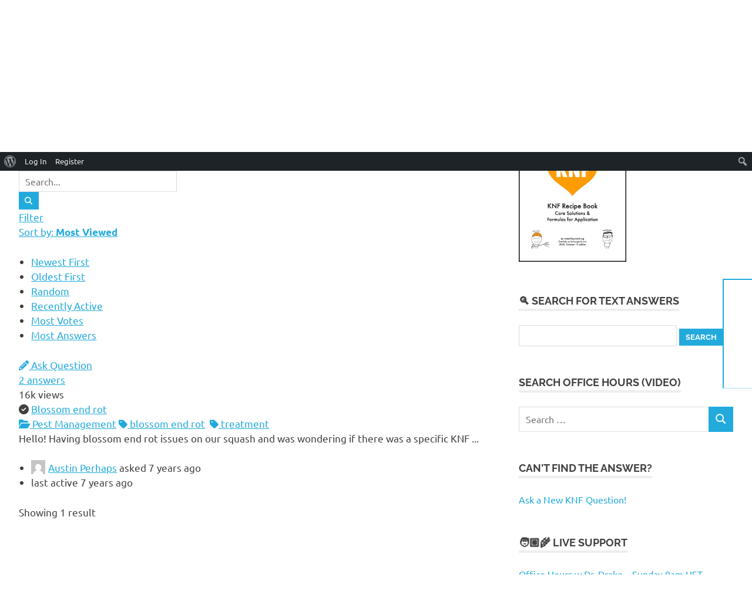

--- FILE ---
content_type: text/html; charset=UTF-8
request_url: https://knfsupport.com/questions/tags/treatment?tab=questions&sort=views
body_size: 16746
content:
<!DOCTYPE html>
<html lang="en-US">

<head>
<meta charset="UTF-8">
<meta name="viewport" content="width=device-width, initial-scale=1">
<link rel="profile" href="http://gmpg.org/xfn/11">
<link rel="pingback" href="https://knfsupport.com/xmlrpc.php">

<title>treatment &#8211; 🧡 KNF Support</title>
<meta name='robots' content='max-image-preview:large' />
	<style>img:is([sizes="auto" i], [sizes^="auto," i]) { contain-intrinsic-size: 3000px 1500px }</style>
	<link rel='dns-prefetch' href='//ajax.googleapis.com' />
<link rel='dns-prefetch' href='//cdnjs.cloudflare.com' />
<link rel="alternate" type="application/rss+xml" title="🧡 KNF Support &raquo; Feed" href="https://knfsupport.com/feed/" />
<link rel="alternate" type="application/rss+xml" title="🧡 KNF Support &raquo; Comments Feed" href="https://knfsupport.com/comments/feed/" />
<script type="text/javascript">
/* <![CDATA[ */
window._wpemojiSettings = {"baseUrl":"https:\/\/s.w.org\/images\/core\/emoji\/16.0.1\/72x72\/","ext":".png","svgUrl":"https:\/\/s.w.org\/images\/core\/emoji\/16.0.1\/svg\/","svgExt":".svg","source":{"concatemoji":"https:\/\/knfsupport.com\/wp-includes\/js\/wp-emoji-release.min.js?ver=6.8.3"}};
/*! This file is auto-generated */
!function(s,n){var o,i,e;function c(e){try{var t={supportTests:e,timestamp:(new Date).valueOf()};sessionStorage.setItem(o,JSON.stringify(t))}catch(e){}}function p(e,t,n){e.clearRect(0,0,e.canvas.width,e.canvas.height),e.fillText(t,0,0);var t=new Uint32Array(e.getImageData(0,0,e.canvas.width,e.canvas.height).data),a=(e.clearRect(0,0,e.canvas.width,e.canvas.height),e.fillText(n,0,0),new Uint32Array(e.getImageData(0,0,e.canvas.width,e.canvas.height).data));return t.every(function(e,t){return e===a[t]})}function u(e,t){e.clearRect(0,0,e.canvas.width,e.canvas.height),e.fillText(t,0,0);for(var n=e.getImageData(16,16,1,1),a=0;a<n.data.length;a++)if(0!==n.data[a])return!1;return!0}function f(e,t,n,a){switch(t){case"flag":return n(e,"\ud83c\udff3\ufe0f\u200d\u26a7\ufe0f","\ud83c\udff3\ufe0f\u200b\u26a7\ufe0f")?!1:!n(e,"\ud83c\udde8\ud83c\uddf6","\ud83c\udde8\u200b\ud83c\uddf6")&&!n(e,"\ud83c\udff4\udb40\udc67\udb40\udc62\udb40\udc65\udb40\udc6e\udb40\udc67\udb40\udc7f","\ud83c\udff4\u200b\udb40\udc67\u200b\udb40\udc62\u200b\udb40\udc65\u200b\udb40\udc6e\u200b\udb40\udc67\u200b\udb40\udc7f");case"emoji":return!a(e,"\ud83e\udedf")}return!1}function g(e,t,n,a){var r="undefined"!=typeof WorkerGlobalScope&&self instanceof WorkerGlobalScope?new OffscreenCanvas(300,150):s.createElement("canvas"),o=r.getContext("2d",{willReadFrequently:!0}),i=(o.textBaseline="top",o.font="600 32px Arial",{});return e.forEach(function(e){i[e]=t(o,e,n,a)}),i}function t(e){var t=s.createElement("script");t.src=e,t.defer=!0,s.head.appendChild(t)}"undefined"!=typeof Promise&&(o="wpEmojiSettingsSupports",i=["flag","emoji"],n.supports={everything:!0,everythingExceptFlag:!0},e=new Promise(function(e){s.addEventListener("DOMContentLoaded",e,{once:!0})}),new Promise(function(t){var n=function(){try{var e=JSON.parse(sessionStorage.getItem(o));if("object"==typeof e&&"number"==typeof e.timestamp&&(new Date).valueOf()<e.timestamp+604800&&"object"==typeof e.supportTests)return e.supportTests}catch(e){}return null}();if(!n){if("undefined"!=typeof Worker&&"undefined"!=typeof OffscreenCanvas&&"undefined"!=typeof URL&&URL.createObjectURL&&"undefined"!=typeof Blob)try{var e="postMessage("+g.toString()+"("+[JSON.stringify(i),f.toString(),p.toString(),u.toString()].join(",")+"));",a=new Blob([e],{type:"text/javascript"}),r=new Worker(URL.createObjectURL(a),{name:"wpTestEmojiSupports"});return void(r.onmessage=function(e){c(n=e.data),r.terminate(),t(n)})}catch(e){}c(n=g(i,f,p,u))}t(n)}).then(function(e){for(var t in e)n.supports[t]=e[t],n.supports.everything=n.supports.everything&&n.supports[t],"flag"!==t&&(n.supports.everythingExceptFlag=n.supports.everythingExceptFlag&&n.supports[t]);n.supports.everythingExceptFlag=n.supports.everythingExceptFlag&&!n.supports.flag,n.DOMReady=!1,n.readyCallback=function(){n.DOMReady=!0}}).then(function(){return e}).then(function(){var e;n.supports.everything||(n.readyCallback(),(e=n.source||{}).concatemoji?t(e.concatemoji):e.wpemoji&&e.twemoji&&(t(e.twemoji),t(e.wpemoji)))}))}((window,document),window._wpemojiSettings);
/* ]]> */
</script>
<link rel='stylesheet' id='sabai-css' href='https://knfsupport.com/wp-content/plugins/sabai/assets/css/main.min.css?ver=6.8.3' type='text/css' media='screen' />
<link rel='stylesheet' id='sabai-directory-css' href='https://knfsupport.com/wp-content/plugins/sabai-directory/assets/css/main.min.css?ver=6.8.3' type='text/css' media='screen' />
<link rel='stylesheet' id='sabai-googlemaps-css' href='https://knfsupport.com/wp-content/plugins/sabai-googlemaps/assets/css/main.min.css?ver=6.8.3' type='text/css' media='screen' />
<link rel='stylesheet' id='sabai-discuss-css' href='https://knfsupport.com/wp-content/plugins/sabai-discuss/assets/css/main.min.css?ver=6.8.3' type='text/css' media='screen' />
<link rel='stylesheet' id='jquery-ui-css' href='//ajax.googleapis.com/ajax/libs/jqueryui/1.13.3/themes/ui-lightness/jquery-ui.min.css?ver=6.8.3' type='text/css' media='all' />
<link rel='stylesheet' id='jquery-bxslider-css' href='https://knfsupport.com/wp-content/plugins/sabai/assets/css/jquery.bxslider.min.css?ver=6.8.3' type='text/css' media='screen' />
<link rel='stylesheet' id='sabai-font-awesome-css' href='https://knfsupport.com/wp-content/plugins/sabai/assets/css/font-awesome.min.css?ver=6.8.3' type='text/css' media='screen' />
<link rel='stylesheet' id='dashicons-css' href='https://knfsupport.com/wp-includes/css/dashicons.min.css?ver=6.8.3' type='text/css' media='all' />
<link rel='stylesheet' id='admin-bar-css' href='https://knfsupport.com/wp-includes/css/admin-bar.min.css?ver=6.8.3' type='text/css' media='all' />
<style id='admin-bar-inline-css' type='text/css'>

			@font-face {
				font-family: 'w3tc';
				src: url('https://knfsupport.com/wp-content/plugins/w3-total-cache/pub/fonts/w3tc.eot');
				src: url('https://knfsupport.com/wp-content/plugins/w3-total-cache/pub/fonts/w3tc.eot?#iefix') format('embedded-opentype'),
					url('https://knfsupport.com/wp-content/plugins/w3-total-cache/pub/fonts/w3tc.woff') format('woff'),
					url('https://knfsupport.com/wp-content/plugins/w3-total-cache/pub/fonts/w3tc.ttf') format('truetype'),
					url('https://knfsupport.com/wp-content/plugins/w3-total-cache/pub/fonts/w3tc.svg#w3tc') format('svg');
				font-weight: normal;
				font-style: normal;
			}
			.w3tc-icon:before{
				content:'\0041'; top: 2px;
				font-family: 'w3tc';
			}

		@media screen { html { margin-top: 32px !important; } }
		@media screen and ( max-width: 782px ) { html { margin-top: 46px !important; } }
	
@media print { #wpadminbar { display:none; } }
</style>
<link rel='stylesheet' id='poseidon-theme-fonts-css' href='https://knfsupport.com/wp-content/fonts/481451638055048a306be448829e2a89.css?ver=20201110' type='text/css' media='all' />
<style id='wp-emoji-styles-inline-css' type='text/css'>

	img.wp-smiley, img.emoji {
		display: inline !important;
		border: none !important;
		box-shadow: none !important;
		height: 1em !important;
		width: 1em !important;
		margin: 0 0.07em !important;
		vertical-align: -0.1em !important;
		background: none !important;
		padding: 0 !important;
	}
</style>
<link rel='stylesheet' id='wp-block-library-css' href='https://knfsupport.com/wp-includes/css/dist/block-library/style.min.css?ver=6.8.3' type='text/css' media='all' />
<style id='classic-theme-styles-inline-css' type='text/css'>
/*! This file is auto-generated */
.wp-block-button__link{color:#fff;background-color:#32373c;border-radius:9999px;box-shadow:none;text-decoration:none;padding:calc(.667em + 2px) calc(1.333em + 2px);font-size:1.125em}.wp-block-file__button{background:#32373c;color:#fff;text-decoration:none}
</style>
<style id='bp-login-form-style-inline-css' type='text/css'>
.widget_bp_core_login_widget .bp-login-widget-user-avatar{float:left}.widget_bp_core_login_widget .bp-login-widget-user-links{margin-left:70px}#bp-login-widget-form label{display:block;font-weight:600;margin:15px 0 5px;width:auto}#bp-login-widget-form input[type=password],#bp-login-widget-form input[type=text]{background-color:#fafafa;border:1px solid #d6d6d6;border-radius:0;font:inherit;font-size:100%;padding:.5em;width:100%}#bp-login-widget-form .bp-login-widget-register-link,#bp-login-widget-form .login-submit{display:inline;width:-moz-fit-content;width:fit-content}#bp-login-widget-form .bp-login-widget-register-link{margin-left:1em}#bp-login-widget-form .bp-login-widget-register-link a{filter:invert(1)}#bp-login-widget-form .bp-login-widget-pwd-link{font-size:80%}

</style>
<style id='bp-member-style-inline-css' type='text/css'>
[data-type="bp/member"] input.components-placeholder__input{border:1px solid #757575;border-radius:2px;flex:1 1 auto;padding:6px 8px}.bp-block-member{position:relative}.bp-block-member .member-content{display:flex}.bp-block-member .user-nicename{display:block}.bp-block-member .user-nicename a{border:none;color:currentColor;text-decoration:none}.bp-block-member .bp-profile-button{width:100%}.bp-block-member .bp-profile-button a.button{bottom:10px;display:inline-block;margin:18px 0 0;position:absolute;right:0}.bp-block-member.has-cover .item-header-avatar,.bp-block-member.has-cover .member-content,.bp-block-member.has-cover .member-description{z-index:2}.bp-block-member.has-cover .member-content,.bp-block-member.has-cover .member-description{padding-top:75px}.bp-block-member.has-cover .bp-member-cover-image{background-color:#c5c5c5;background-position:top;background-repeat:no-repeat;background-size:cover;border:0;display:block;height:150px;left:0;margin:0;padding:0;position:absolute;top:0;width:100%;z-index:1}.bp-block-member img.avatar{height:auto;width:auto}.bp-block-member.avatar-none .item-header-avatar{display:none}.bp-block-member.avatar-none.has-cover{min-height:200px}.bp-block-member.avatar-full{min-height:150px}.bp-block-member.avatar-full .item-header-avatar{width:180px}.bp-block-member.avatar-thumb .member-content{align-items:center;min-height:50px}.bp-block-member.avatar-thumb .item-header-avatar{width:70px}.bp-block-member.avatar-full.has-cover{min-height:300px}.bp-block-member.avatar-full.has-cover .item-header-avatar{width:200px}.bp-block-member.avatar-full.has-cover img.avatar{background:#fffc;border:2px solid #fff;margin-left:20px}.bp-block-member.avatar-thumb.has-cover .item-header-avatar{padding-top:75px}.entry .entry-content .bp-block-member .user-nicename a{border:none;color:currentColor;text-decoration:none}

</style>
<style id='bp-members-style-inline-css' type='text/css'>
[data-type="bp/members"] .components-placeholder.is-appender{min-height:0}[data-type="bp/members"] .components-placeholder.is-appender .components-placeholder__label:empty{display:none}[data-type="bp/members"] .components-placeholder input.components-placeholder__input{border:1px solid #757575;border-radius:2px;flex:1 1 auto;padding:6px 8px}[data-type="bp/members"].avatar-none .member-description{width:calc(100% - 44px)}[data-type="bp/members"].avatar-full .member-description{width:calc(100% - 224px)}[data-type="bp/members"].avatar-thumb .member-description{width:calc(100% - 114px)}[data-type="bp/members"] .member-content{position:relative}[data-type="bp/members"] .member-content .is-right{position:absolute;right:2px;top:2px}[data-type="bp/members"] .columns-2 .member-content .member-description,[data-type="bp/members"] .columns-3 .member-content .member-description,[data-type="bp/members"] .columns-4 .member-content .member-description{padding-left:44px;width:calc(100% - 44px)}[data-type="bp/members"] .columns-3 .is-right{right:-10px}[data-type="bp/members"] .columns-4 .is-right{right:-50px}.bp-block-members.is-grid{display:flex;flex-wrap:wrap;padding:0}.bp-block-members.is-grid .member-content{margin:0 1.25em 1.25em 0;width:100%}@media(min-width:600px){.bp-block-members.columns-2 .member-content{width:calc(50% - .625em)}.bp-block-members.columns-2 .member-content:nth-child(2n){margin-right:0}.bp-block-members.columns-3 .member-content{width:calc(33.33333% - .83333em)}.bp-block-members.columns-3 .member-content:nth-child(3n){margin-right:0}.bp-block-members.columns-4 .member-content{width:calc(25% - .9375em)}.bp-block-members.columns-4 .member-content:nth-child(4n){margin-right:0}}.bp-block-members .member-content{display:flex;flex-direction:column;padding-bottom:1em;text-align:center}.bp-block-members .member-content .item-header-avatar,.bp-block-members .member-content .member-description{width:100%}.bp-block-members .member-content .item-header-avatar{margin:0 auto}.bp-block-members .member-content .item-header-avatar img.avatar{display:inline-block}@media(min-width:600px){.bp-block-members .member-content{flex-direction:row;text-align:left}.bp-block-members .member-content .item-header-avatar,.bp-block-members .member-content .member-description{width:auto}.bp-block-members .member-content .item-header-avatar{margin:0}}.bp-block-members .member-content .user-nicename{display:block}.bp-block-members .member-content .user-nicename a{border:none;color:currentColor;text-decoration:none}.bp-block-members .member-content time{color:#767676;display:block;font-size:80%}.bp-block-members.avatar-none .item-header-avatar{display:none}.bp-block-members.avatar-full{min-height:190px}.bp-block-members.avatar-full .item-header-avatar{width:180px}.bp-block-members.avatar-thumb .member-content{min-height:80px}.bp-block-members.avatar-thumb .item-header-avatar{width:70px}.bp-block-members.columns-2 .member-content,.bp-block-members.columns-3 .member-content,.bp-block-members.columns-4 .member-content{display:block;text-align:center}.bp-block-members.columns-2 .member-content .item-header-avatar,.bp-block-members.columns-3 .member-content .item-header-avatar,.bp-block-members.columns-4 .member-content .item-header-avatar{margin:0 auto}.bp-block-members img.avatar{height:auto;max-width:-moz-fit-content;max-width:fit-content;width:auto}.bp-block-members .member-content.has-activity{align-items:center}.bp-block-members .member-content.has-activity .item-header-avatar{padding-right:1em}.bp-block-members .member-content.has-activity .wp-block-quote{margin-bottom:0;text-align:left}.bp-block-members .member-content.has-activity .wp-block-quote cite a,.entry .entry-content .bp-block-members .user-nicename a{border:none;color:currentColor;text-decoration:none}

</style>
<style id='bp-dynamic-members-style-inline-css' type='text/css'>
.bp-dynamic-block-container .item-options{font-size:.5em;margin:0 0 1em;padding:1em 0}.bp-dynamic-block-container .item-options a.selected{font-weight:600}.bp-dynamic-block-container ul.item-list{list-style:none;margin:1em 0;padding-left:0}.bp-dynamic-block-container ul.item-list li{margin-bottom:1em}.bp-dynamic-block-container ul.item-list li:after,.bp-dynamic-block-container ul.item-list li:before{content:" ";display:table}.bp-dynamic-block-container ul.item-list li:after{clear:both}.bp-dynamic-block-container ul.item-list li .item-avatar{float:left;width:60px}.bp-dynamic-block-container ul.item-list li .item{margin-left:70px}

</style>
<style id='bp-online-members-style-inline-css' type='text/css'>
.widget_bp_core_whos_online_widget .avatar-block,[data-type="bp/online-members"] .avatar-block{display:flex;flex-flow:row wrap}.widget_bp_core_whos_online_widget .avatar-block img,[data-type="bp/online-members"] .avatar-block img{margin:.5em}

</style>
<style id='bp-active-members-style-inline-css' type='text/css'>
.widget_bp_core_recently_active_widget .avatar-block,[data-type="bp/active-members"] .avatar-block{display:flex;flex-flow:row wrap}.widget_bp_core_recently_active_widget .avatar-block img,[data-type="bp/active-members"] .avatar-block img{margin:.5em}

</style>
<style id='global-styles-inline-css' type='text/css'>
:root{--wp--preset--aspect-ratio--square: 1;--wp--preset--aspect-ratio--4-3: 4/3;--wp--preset--aspect-ratio--3-4: 3/4;--wp--preset--aspect-ratio--3-2: 3/2;--wp--preset--aspect-ratio--2-3: 2/3;--wp--preset--aspect-ratio--16-9: 16/9;--wp--preset--aspect-ratio--9-16: 9/16;--wp--preset--color--black: #000000;--wp--preset--color--cyan-bluish-gray: #abb8c3;--wp--preset--color--white: #ffffff;--wp--preset--color--pale-pink: #f78da7;--wp--preset--color--vivid-red: #cf2e2e;--wp--preset--color--luminous-vivid-orange: #ff6900;--wp--preset--color--luminous-vivid-amber: #fcb900;--wp--preset--color--light-green-cyan: #7bdcb5;--wp--preset--color--vivid-green-cyan: #00d084;--wp--preset--color--pale-cyan-blue: #8ed1fc;--wp--preset--color--vivid-cyan-blue: #0693e3;--wp--preset--color--vivid-purple: #9b51e0;--wp--preset--color--primary: #22aadd;--wp--preset--color--secondary: #0084b7;--wp--preset--color--tertiary: #005e91;--wp--preset--color--accent: #dd2e22;--wp--preset--color--highlight: #00b734;--wp--preset--color--light-gray: #eeeeee;--wp--preset--color--gray: #777777;--wp--preset--color--dark-gray: #404040;--wp--preset--gradient--vivid-cyan-blue-to-vivid-purple: linear-gradient(135deg,rgba(6,147,227,1) 0%,rgb(155,81,224) 100%);--wp--preset--gradient--light-green-cyan-to-vivid-green-cyan: linear-gradient(135deg,rgb(122,220,180) 0%,rgb(0,208,130) 100%);--wp--preset--gradient--luminous-vivid-amber-to-luminous-vivid-orange: linear-gradient(135deg,rgba(252,185,0,1) 0%,rgba(255,105,0,1) 100%);--wp--preset--gradient--luminous-vivid-orange-to-vivid-red: linear-gradient(135deg,rgba(255,105,0,1) 0%,rgb(207,46,46) 100%);--wp--preset--gradient--very-light-gray-to-cyan-bluish-gray: linear-gradient(135deg,rgb(238,238,238) 0%,rgb(169,184,195) 100%);--wp--preset--gradient--cool-to-warm-spectrum: linear-gradient(135deg,rgb(74,234,220) 0%,rgb(151,120,209) 20%,rgb(207,42,186) 40%,rgb(238,44,130) 60%,rgb(251,105,98) 80%,rgb(254,248,76) 100%);--wp--preset--gradient--blush-light-purple: linear-gradient(135deg,rgb(255,206,236) 0%,rgb(152,150,240) 100%);--wp--preset--gradient--blush-bordeaux: linear-gradient(135deg,rgb(254,205,165) 0%,rgb(254,45,45) 50%,rgb(107,0,62) 100%);--wp--preset--gradient--luminous-dusk: linear-gradient(135deg,rgb(255,203,112) 0%,rgb(199,81,192) 50%,rgb(65,88,208) 100%);--wp--preset--gradient--pale-ocean: linear-gradient(135deg,rgb(255,245,203) 0%,rgb(182,227,212) 50%,rgb(51,167,181) 100%);--wp--preset--gradient--electric-grass: linear-gradient(135deg,rgb(202,248,128) 0%,rgb(113,206,126) 100%);--wp--preset--gradient--midnight: linear-gradient(135deg,rgb(2,3,129) 0%,rgb(40,116,252) 100%);--wp--preset--font-size--small: 13px;--wp--preset--font-size--medium: 20px;--wp--preset--font-size--large: 36px;--wp--preset--font-size--x-large: 42px;--wp--preset--spacing--20: 0.44rem;--wp--preset--spacing--30: 0.67rem;--wp--preset--spacing--40: 1rem;--wp--preset--spacing--50: 1.5rem;--wp--preset--spacing--60: 2.25rem;--wp--preset--spacing--70: 3.38rem;--wp--preset--spacing--80: 5.06rem;--wp--preset--shadow--natural: 6px 6px 9px rgba(0, 0, 0, 0.2);--wp--preset--shadow--deep: 12px 12px 50px rgba(0, 0, 0, 0.4);--wp--preset--shadow--sharp: 6px 6px 0px rgba(0, 0, 0, 0.2);--wp--preset--shadow--outlined: 6px 6px 0px -3px rgba(255, 255, 255, 1), 6px 6px rgba(0, 0, 0, 1);--wp--preset--shadow--crisp: 6px 6px 0px rgba(0, 0, 0, 1);}:where(.is-layout-flex){gap: 0.5em;}:where(.is-layout-grid){gap: 0.5em;}body .is-layout-flex{display: flex;}.is-layout-flex{flex-wrap: wrap;align-items: center;}.is-layout-flex > :is(*, div){margin: 0;}body .is-layout-grid{display: grid;}.is-layout-grid > :is(*, div){margin: 0;}:where(.wp-block-columns.is-layout-flex){gap: 2em;}:where(.wp-block-columns.is-layout-grid){gap: 2em;}:where(.wp-block-post-template.is-layout-flex){gap: 1.25em;}:where(.wp-block-post-template.is-layout-grid){gap: 1.25em;}.has-black-color{color: var(--wp--preset--color--black) !important;}.has-cyan-bluish-gray-color{color: var(--wp--preset--color--cyan-bluish-gray) !important;}.has-white-color{color: var(--wp--preset--color--white) !important;}.has-pale-pink-color{color: var(--wp--preset--color--pale-pink) !important;}.has-vivid-red-color{color: var(--wp--preset--color--vivid-red) !important;}.has-luminous-vivid-orange-color{color: var(--wp--preset--color--luminous-vivid-orange) !important;}.has-luminous-vivid-amber-color{color: var(--wp--preset--color--luminous-vivid-amber) !important;}.has-light-green-cyan-color{color: var(--wp--preset--color--light-green-cyan) !important;}.has-vivid-green-cyan-color{color: var(--wp--preset--color--vivid-green-cyan) !important;}.has-pale-cyan-blue-color{color: var(--wp--preset--color--pale-cyan-blue) !important;}.has-vivid-cyan-blue-color{color: var(--wp--preset--color--vivid-cyan-blue) !important;}.has-vivid-purple-color{color: var(--wp--preset--color--vivid-purple) !important;}.has-black-background-color{background-color: var(--wp--preset--color--black) !important;}.has-cyan-bluish-gray-background-color{background-color: var(--wp--preset--color--cyan-bluish-gray) !important;}.has-white-background-color{background-color: var(--wp--preset--color--white) !important;}.has-pale-pink-background-color{background-color: var(--wp--preset--color--pale-pink) !important;}.has-vivid-red-background-color{background-color: var(--wp--preset--color--vivid-red) !important;}.has-luminous-vivid-orange-background-color{background-color: var(--wp--preset--color--luminous-vivid-orange) !important;}.has-luminous-vivid-amber-background-color{background-color: var(--wp--preset--color--luminous-vivid-amber) !important;}.has-light-green-cyan-background-color{background-color: var(--wp--preset--color--light-green-cyan) !important;}.has-vivid-green-cyan-background-color{background-color: var(--wp--preset--color--vivid-green-cyan) !important;}.has-pale-cyan-blue-background-color{background-color: var(--wp--preset--color--pale-cyan-blue) !important;}.has-vivid-cyan-blue-background-color{background-color: var(--wp--preset--color--vivid-cyan-blue) !important;}.has-vivid-purple-background-color{background-color: var(--wp--preset--color--vivid-purple) !important;}.has-black-border-color{border-color: var(--wp--preset--color--black) !important;}.has-cyan-bluish-gray-border-color{border-color: var(--wp--preset--color--cyan-bluish-gray) !important;}.has-white-border-color{border-color: var(--wp--preset--color--white) !important;}.has-pale-pink-border-color{border-color: var(--wp--preset--color--pale-pink) !important;}.has-vivid-red-border-color{border-color: var(--wp--preset--color--vivid-red) !important;}.has-luminous-vivid-orange-border-color{border-color: var(--wp--preset--color--luminous-vivid-orange) !important;}.has-luminous-vivid-amber-border-color{border-color: var(--wp--preset--color--luminous-vivid-amber) !important;}.has-light-green-cyan-border-color{border-color: var(--wp--preset--color--light-green-cyan) !important;}.has-vivid-green-cyan-border-color{border-color: var(--wp--preset--color--vivid-green-cyan) !important;}.has-pale-cyan-blue-border-color{border-color: var(--wp--preset--color--pale-cyan-blue) !important;}.has-vivid-cyan-blue-border-color{border-color: var(--wp--preset--color--vivid-cyan-blue) !important;}.has-vivid-purple-border-color{border-color: var(--wp--preset--color--vivid-purple) !important;}.has-vivid-cyan-blue-to-vivid-purple-gradient-background{background: var(--wp--preset--gradient--vivid-cyan-blue-to-vivid-purple) !important;}.has-light-green-cyan-to-vivid-green-cyan-gradient-background{background: var(--wp--preset--gradient--light-green-cyan-to-vivid-green-cyan) !important;}.has-luminous-vivid-amber-to-luminous-vivid-orange-gradient-background{background: var(--wp--preset--gradient--luminous-vivid-amber-to-luminous-vivid-orange) !important;}.has-luminous-vivid-orange-to-vivid-red-gradient-background{background: var(--wp--preset--gradient--luminous-vivid-orange-to-vivid-red) !important;}.has-very-light-gray-to-cyan-bluish-gray-gradient-background{background: var(--wp--preset--gradient--very-light-gray-to-cyan-bluish-gray) !important;}.has-cool-to-warm-spectrum-gradient-background{background: var(--wp--preset--gradient--cool-to-warm-spectrum) !important;}.has-blush-light-purple-gradient-background{background: var(--wp--preset--gradient--blush-light-purple) !important;}.has-blush-bordeaux-gradient-background{background: var(--wp--preset--gradient--blush-bordeaux) !important;}.has-luminous-dusk-gradient-background{background: var(--wp--preset--gradient--luminous-dusk) !important;}.has-pale-ocean-gradient-background{background: var(--wp--preset--gradient--pale-ocean) !important;}.has-electric-grass-gradient-background{background: var(--wp--preset--gradient--electric-grass) !important;}.has-midnight-gradient-background{background: var(--wp--preset--gradient--midnight) !important;}.has-small-font-size{font-size: var(--wp--preset--font-size--small) !important;}.has-medium-font-size{font-size: var(--wp--preset--font-size--medium) !important;}.has-large-font-size{font-size: var(--wp--preset--font-size--large) !important;}.has-x-large-font-size{font-size: var(--wp--preset--font-size--x-large) !important;}
:where(.wp-block-post-template.is-layout-flex){gap: 1.25em;}:where(.wp-block-post-template.is-layout-grid){gap: 1.25em;}
:where(.wp-block-columns.is-layout-flex){gap: 2em;}:where(.wp-block-columns.is-layout-grid){gap: 2em;}
:root :where(.wp-block-pullquote){font-size: 1.5em;line-height: 1.6;}
</style>
<link rel='stylesheet' id='bp-admin-bar-css' href='https://knfsupport.com/wp-content/plugins/buddypress/bp-core/css/admin-bar.min.css?ver=14.4.0' type='text/css' media='all' />
<link rel='stylesheet' id='widgetopts-styles-css' href='https://knfsupport.com/wp-content/plugins/widget-options/assets/css/widget-options.css?ver=4.1.2' type='text/css' media='all' />
<link rel='stylesheet' id='megamenu-css' href='https://knfsupport.com/wp-content/uploads/maxmegamenu/style.css?ver=032982' type='text/css' media='all' />
<link rel='stylesheet' id='ssb-ui-style-css' href='https://knfsupport.com/wp-content/plugins/sticky-side-buttons/assets/css/ssb-ui-style.css?ver=2.0.3' type='text/css' media='all' />
<style id='ssb-ui-style-inline-css' type='text/css'>
#ssb-btn-3{background: #ffffff;}
#ssb-btn-3:hover{background:rgba(255,255,255,0.9);}
#ssb-btn-3 a{color: #ffffff;}
.ssb-share-btn,.ssb-share-btn .ssb-social-popup{background:#ffffff;color:#ffffff}
.ssb-share-btn:hover{background:rgba(255,255,255,0.9);}
.ssb-share-btn a{color:#ffffff !important;}
#ssb-btn-4{background: #ffffff;}
#ssb-btn-4:hover{background:rgba(255,255,255,0.9);}
#ssb-btn-4 a{color: #ffffff;}
#ssb-btn-2{background: #ffffff;}
#ssb-btn-2:hover{background:rgba(255,255,255,0.9);}
#ssb-btn-2 a{color: #ffffff;}
#ssb-btn-1{background: #ffffff;}
#ssb-btn-1:hover{background:rgba(255,255,255,0.9);}
#ssb-btn-1 a{color: #ffffff;}

</style>
<link rel='stylesheet' id='ssb-fontawesome-frontend-css' href='https://cdnjs.cloudflare.com/ajax/libs/font-awesome/6.7.2/css/all.min.css?ver=6.7.2' type='text/css' media='all' />
<link rel='stylesheet' id='parent-style-css' href='https://knfsupport.com/wp-content/themes/poseidon/style.css?ver=6.8.3' type='text/css' media='all' />
<link rel='stylesheet' id='poseidon-stylesheet-css' href='https://knfsupport.com/wp-content/themes/child/style.css?ver=1.0.0' type='text/css' media='all' />
<style id='poseidon-stylesheet-inline-css' type='text/css'>
.site-description, .type-post .entry-footer .entry-tags { position: absolute; clip: rect(1px, 1px, 1px, 1px); width: 1px; height: 1px; overflow: hidden; }
</style>
<link rel='stylesheet' id='mycred-front-css' href='https://knfsupport.com/wp-content/plugins/mycred/assets/css/mycred-front.css?ver=2.9.7.4' type='text/css' media='all' />
<link rel='stylesheet' id='mycred-social-share-icons-css' href='https://knfsupport.com/wp-content/plugins/mycred/assets/css/mycred-social-icons.css?ver=2.9.7.4' type='text/css' media='all' />
<link rel='stylesheet' id='mycred-social-share-style-css' href='https://knfsupport.com/wp-content/plugins/mycred/assets/css/mycred-social-share.css?ver=2.9.7.4' type='text/css' media='all' />
<link rel='stylesheet' id='__EPYT__style-css' href='https://knfsupport.com/wp-content/plugins/youtube-embed-plus/styles/ytprefs.min.css?ver=14.2.3' type='text/css' media='all' />
<style id='__EPYT__style-inline-css' type='text/css'>

                .epyt-gallery-thumb {
                        width: 33.333%;
                }
                
</style>
<!--[if lt IE 8]>
<script type="text/javascript" src="https://knfsupport.com/wp-includes/js/json2.min.js?ver=2015-05-03" id="json2-js"></script>
<![endif]-->
<script type="text/javascript" src="https://knfsupport.com/wp-includes/js/jquery/jquery.min.js?ver=3.7.1" id="jquery-core-js"></script>
<script type="text/javascript" src="https://knfsupport.com/wp-includes/js/jquery/jquery-migrate.min.js?ver=3.4.1" id="jquery-migrate-js"></script>
<script type="text/javascript" src="https://knfsupport.com/wp-content/plugins/sabai/assets/js/bootstrap.min.js" id="sabai-bootstrap-js"></script>
<script type="text/javascript" src="https://knfsupport.com/wp-content/plugins/sabai/assets/js/bootstrap-growl.min.js" id="sabai-bootstrap-growl-js"></script>
<script type="text/javascript" src="https://knfsupport.com/wp-content/plugins/sabai/assets/js/jquery.scrollTo.min.js" id="jquery-scrollto-js"></script>
<script type="text/javascript" src="https://knfsupport.com/wp-content/plugins/sabai/assets/js/jquery-ajaxreadystate.min.js" id="jquery-ajaxreadystate-js"></script>
<script type="text/javascript" src="https://knfsupport.com/wp-content/plugins/sabai/assets/js/sabai.min.js" id="sabai-js"></script>
<script type="text/javascript" src="https://knfsupport.com/wp-content/plugins/sabai/assets/js/autosize.min.js" id="autosize-js"></script>
<script type="text/javascript" src="https://knfsupport.com/wp-content/plugins/sabai/assets/js/jquery.coo_kie.min.js" id="jquery-cookie-js"></script>
<script type="text/javascript" src="https://knfsupport.com/wp-content/plugins/sabai/assets/js/jquery.bxslider.min.js" id="jquery-bxslider-js"></script>
<script type="text/javascript" src="https://knfsupport.com/wp-content/plugins/sabai/assets/js/typeahead.bundle.min.js" id="twitter-typeahead-js"></script>
<!--[if lt IE 9]>
<script type="text/javascript" src="https://knfsupport.com/wp-content/themes/poseidon/assets/js/html5shiv.min.js?ver=3.7.3" id="html5shiv-js"></script>
<![endif]-->
<script type="text/javascript" src="https://knfsupport.com/wp-content/themes/poseidon/assets/js/svgxuse.min.js?ver=1.2.6" id="svgxuse-js"></script>
<script type="text/javascript" src="https://knfsupport.com/wp-content/plugins/mycred/addons/badges/assets/js/front.js?ver=1.3" id="mycred-badge-front-js"></script>
<script type="text/javascript" id="__ytprefs__-js-extra">
/* <![CDATA[ */
var _EPYT_ = {"ajaxurl":"https:\/\/knfsupport.com\/wp-admin\/admin-ajax.php","security":"11b1352ac8","gallery_scrolloffset":"20","eppathtoscripts":"https:\/\/knfsupport.com\/wp-content\/plugins\/youtube-embed-plus\/scripts\/","eppath":"https:\/\/knfsupport.com\/wp-content\/plugins\/youtube-embed-plus\/","epresponsiveselector":"[\"iframe.__youtube_prefs_widget__\"]","epdovol":"1","version":"14.2.3","evselector":"iframe.__youtube_prefs__[src], iframe[src*=\"youtube.com\/embed\/\"], iframe[src*=\"youtube-nocookie.com\/embed\/\"]","ajax_compat":"","maxres_facade":"eager","ytapi_load":"light","pause_others":"","stopMobileBuffer":"1","facade_mode":"","not_live_on_channel":""};
/* ]]> */
</script>
<script type="text/javascript" src="https://knfsupport.com/wp-content/plugins/youtube-embed-plus/scripts/ytprefs.min.js?ver=14.2.3" id="__ytprefs__-js"></script>
<link rel="https://api.w.org/" href="https://knfsupport.com/wp-json/" /><link rel="alternate" title="JSON" type="application/json" href="https://knfsupport.com/wp-json/wp/v2/pages/6" /><link rel="EditURI" type="application/rsd+xml" title="RSD" href="https://knfsupport.com/xmlrpc.php?rsd" />
<meta name="generator" content="WordPress 6.8.3" />
<link rel='shortlink' href='https://knfsupport.com/?p=6' />
<link rel="alternate" title="oEmbed (JSON)" type="application/json+oembed" href="https://knfsupport.com/wp-json/oembed/1.0/embed?url=https%3A%2F%2Fknfsupport.com%2Fquestions%2F" />
<link rel="alternate" title="oEmbed (XML)" type="text/xml+oembed" href="https://knfsupport.com/wp-json/oembed/1.0/embed?url=https%3A%2F%2Fknfsupport.com%2Fquestions%2F&#038;format=xml" />

	<script type="text/javascript">var ajaxurl = 'https://knfsupport.com/wp-admin/admin-ajax.php';</script>


		<!-- GA Google Analytics @ https://m0n.co/ga -->
		<script>
			(function(i,s,o,g,r,a,m){i['GoogleAnalyticsObject']=r;i[r]=i[r]||function(){
			(i[r].q=i[r].q||[]).push(arguments)},i[r].l=1*new Date();a=s.createElement(o),
			m=s.getElementsByTagName(o)[0];a.async=1;a.src=g;m.parentNode.insertBefore(a,m)
			})(window,document,'script','https://www.google-analytics.com/analytics.js','ga');
			ga('create', 'UA-1655471-23', 'auto');
			ga('send', 'pageview');
		</script>

	<meta name="generator" content="Elementor 3.32.3; features: additional_custom_breakpoints; settings: css_print_method-external, google_font-enabled, font_display-auto">
			<style>
				.e-con.e-parent:nth-of-type(n+4):not(.e-lazyloaded):not(.e-no-lazyload),
				.e-con.e-parent:nth-of-type(n+4):not(.e-lazyloaded):not(.e-no-lazyload) * {
					background-image: none !important;
				}
				@media screen and (max-height: 1024px) {
					.e-con.e-parent:nth-of-type(n+3):not(.e-lazyloaded):not(.e-no-lazyload),
					.e-con.e-parent:nth-of-type(n+3):not(.e-lazyloaded):not(.e-no-lazyload) * {
						background-image: none !important;
					}
				}
				@media screen and (max-height: 640px) {
					.e-con.e-parent:nth-of-type(n+2):not(.e-lazyloaded):not(.e-no-lazyload),
					.e-con.e-parent:nth-of-type(n+2):not(.e-lazyloaded):not(.e-no-lazyload) * {
						background-image: none !important;
					}
				}
			</style>
			<script type="text/javascript">var SABAI = SABAI || {}; SABAI.isRTL =  false; SABAI.domain = ""; SABAI.path = "/";</script><link rel="canonical" href="https://knfsupport.com/questions/tags/treatment" /><meta property="og:url" content="https://knfsupport.com/questions/tags/treatment" /><link rel="icon" href="https://knfsupport.com/wp-content/uploads/2018/05/cropped-knflove_512-1-1-32x32.png" sizes="32x32" />
<link rel="icon" href="https://knfsupport.com/wp-content/uploads/2018/05/cropped-knflove_512-1-1-192x192.png" sizes="192x192" />
<link rel="apple-touch-icon" href="https://knfsupport.com/wp-content/uploads/2018/05/cropped-knflove_512-1-1-180x180.png" />
<meta name="msapplication-TileImage" content="https://knfsupport.com/wp-content/uploads/2018/05/cropped-knflove_512-1-1-270x270.png" />
		<style type="text/css" id="wp-custom-css">
			.sabai-questions-vote-count {
	display:none;
}
.sabai-questions-search {
	clear:both;
}
#ssb-container {
	border-left: solid 2px #22aadd;
	border-bottom: solid 1px #22aadd66;
	border-top: solid 2px #22aadd;
}		</style>
		<style type="text/css">/** Mega Menu CSS: fs **/</style>
</head>

<body class="bp-legacy wp-singular page-template-default page page-id-6 admin-bar no-customize-support wp-embed-responsive wp-theme-poseidon wp-child-theme-child sabai-entity-id-70 sabai-entity-bundle-name-questions_tags sabai-entity-bundle-type-questions_tags elementor-default elementor-kit-667">
		<div id="wpadminbar" class="nojq nojs">
						<div class="quicklinks" id="wp-toolbar" role="navigation" aria-label="Toolbar">
				<ul role='menu' id='wp-admin-bar-root-default' class="ab-top-menu"><li role='group' id='wp-admin-bar-wp-logo' class="menupop"><div class="ab-item ab-empty-item" tabindex="0" role="menuitem" aria-expanded="false"><span class="ab-icon" aria-hidden="true"></span><span class="screen-reader-text">About WordPress</span></div><div class="ab-sub-wrapper"><ul role='menu' id='wp-admin-bar-wp-logo-external' class="ab-sub-secondary ab-submenu"><li role='group' id='wp-admin-bar-wporg'><a class='ab-item' role="menuitem" href='https://wordpress.org/'>WordPress.org</a></li><li role='group' id='wp-admin-bar-documentation'><a class='ab-item' role="menuitem" href='https://wordpress.org/documentation/'>Documentation</a></li><li role='group' id='wp-admin-bar-learn'><a class='ab-item' role="menuitem" href='https://learn.wordpress.org/'>Learn WordPress</a></li><li role='group' id='wp-admin-bar-support-forums'><a class='ab-item' role="menuitem" href='https://wordpress.org/support/forums/'>Support</a></li><li role='group' id='wp-admin-bar-feedback'><a class='ab-item' role="menuitem" href='https://wordpress.org/support/forum/requests-and-feedback'>Feedback</a></li></ul></div></li><li role='group' id='wp-admin-bar-bp-login'><a class='ab-item' role="menuitem" href='https://knfsupport.com/wp-login.php?redirect_to=https%3A%2F%2Fknfsupport.com%2Fquestions%2F%3Ftab%3Dquestions%26sort%3Dviews'>Log In</a></li><li role='group' id='wp-admin-bar-bp-register'><a class='ab-item' role="menuitem" href='https://knfsupport.com/register/'>Register</a></li></ul><ul role='menu' id='wp-admin-bar-top-secondary' class="ab-top-secondary ab-top-menu"><li role='group' id='wp-admin-bar-search' class="admin-bar-search"><div class="ab-item ab-empty-item" tabindex="-1" role="menuitem"><form action="https://knfsupport.com/" method="get" id="adminbarsearch"><input class="adminbar-input" name="s" id="adminbar-search" type="text" value="" maxlength="150" /><label for="adminbar-search" class="screen-reader-text">Search</label><input type="submit" class="adminbar-button" value="Search" /></form></div></li></ul>			</div>
		</div>

		
	<div id="page" class="hfeed site">

		<a class="skip-link screen-reader-text" href="#content">Skip to content</a>

		


		<header id="masthead" class="site-header clearfix" role="banner">

			<div class="header-main container clearfix">


				<div id="logo" class="site-branding clearfix">


										
			<p class="site-title"><a href="https://knfsupport.com/" rel="home">🧡 KNF Support</a></p>

								
			<p class="site-description">We 🧡 Experienced Natural Farmers</p>

			
				</div><!-- .site-branding -->

				

	<button class="primary-menu-toggle menu-toggle" aria-controls="primary-menu" aria-expanded="false" >
		<svg class="icon icon-menu" aria-hidden="true" role="img"> <use xlink:href="https://knfsupport.com/wp-content/themes/poseidon/assets/icons/genericons-neue.svg#menu"></use> </svg><svg class="icon icon-close" aria-hidden="true" role="img"> <use xlink:href="https://knfsupport.com/wp-content/themes/poseidon/assets/icons/genericons-neue.svg#close"></use> </svg>		<span class="menu-toggle-text screen-reader-text">Menu</span>
	</button>

	<div class="primary-navigation">

		<nav id="site-navigation" class="main-navigation" role="navigation"  aria-label="Primary Menu">

			<ul id="primary-menu" class="menu"><li id="menu-item-210" class="menu-item menu-item-type-post_type menu-item-object-page menu-item-has-children menu-item-210"><a href="https://knfsupport.com/tutorials/">🎓  Getting Started<svg class="icon icon-expand" aria-hidden="true" role="img"> <use xlink:href="https://knfsupport.com/wp-content/themes/poseidon/assets/icons/genericons-neue.svg#expand"></use> </svg></a>
<ul class="sub-menu">
	<li id="menu-item-846" class="menu-item menu-item-type-post_type menu-item-object-page menu-item-846"><a href="https://knfsupport.com/about/">🧐 Help Using This Website</a></li>
	<li id="menu-item-845" class="menu-item menu-item-type-post_type menu-item-object-page menu-item-845"><a href="https://knfsupport.com/tutorials/">📖 KNF Tutorials &#038; Learning Material</a></li>
</ul>
</li>
<li id="menu-item-743" class="menu-item menu-item-type-taxonomy menu-item-object-category menu-item-743"><a href="https://knfsupport.com/category/office-hours/">🧑🏼‍🌾  Office Hours</a></li>
<li id="menu-item-80" class="menu-item menu-item-type-custom menu-item-object-custom menu-item-80"><a href="https://knfsupport.com/questions/ask">❓ Ask a new Question</a></li>
<li id="menu-item-627" class="bp-menu bp-login-nav menu-item menu-item-type-bp_nav menu-item-object-bp_loggedout_nav menu-item-627"><a href="https://knfsupport.com/wp-login.php?redirect_to=https%3A%2F%2Fknfsupport.com%2Fquestions%2F%3Ftab%3Dquestions%26sort%3Dviews">Log In</a></li>
</ul>		</nav><!-- #site-navigation -->

	</div><!-- .primary-navigation -->



			</div><!-- .header-main -->

		</header><!-- #masthead -->

		
		
		
		<div id="content" class="site-content container clearfix">

	<section id="primary" class="content-area">
		<main id="main" class="site-main" role="main">

			
<article id="post-6" class="post-6 page type-page status-publish hentry">

	<header class="entry-header">

		<h1 class="page-title">Tag: treatment</h1>
	</header><!-- .entry-header -->

	<div class="entry-content clearfix">

		<div id="sabai-content" class="sabai sabai-main">
<div id="sabai-body">
<div id="sabai-entity-taxonomy-70" class="sabai-entity sabai-entity-type-taxonomy sabai-entity-bundle-name-questions-tags sabai-entity-bundle-type-questions-tags sabai-entity-mode-full sabai-clearfix">
    <div class="sabai-questions-custom-fields">
            </div>
</div></div>
<div id="sabai-inline">
  <div id="sabai-inline-nav">
    <ul class="sabai-nav sabai-nav-tabs">
      <li class=" sabai-active">
        <a href="#" id="sabai-inline-content-questions-trigger" data-toggle="tab" data-target="#sabai-inline-content-questions" class="">Questions</a>
      </li>
    </ul>
  </div>
  <div class="sabai-tab-content" id="sabai-inline-content">
    <div class="sabai-tab-pane sabai-fade sabai-in  sabai-active" id="sabai-inline-content-questions">
      <div class="sabai-questions-search sabai-clearfix">
    <form method="get" action="https://knfsupport.com/questions/tags/treatment/questions?sort=views" class="sabai-search">
        <div class="sabai-row">
            <div class="sabai-col-sm-10 sabai-questions-search-keyword">
                <input name="keywords" type="text" value="" placeholder="Search..." />
            </div>
            <div class="sabai-col-sm-2 sabai-questions-search-submit">
                <button type="submit" class="sabai-btn sabai-btn-sm sabai-btn-primary sabai-questions-btn-search sabai-btn-block">
                    <i class="fa fa-search"></i>
                </button>
            </div>
        </div>
    </form>
</div>
<script type="text/javascript">
jQuery(document).ready(function($) {
    $('#sabai-inline-content-questions .sabai-questions-search input').keydown(function(e){
        if (e.keyCode == 13) { 
            $("#sabai-inline-content-questions .sabai-questions-search-submit .sabai-btn").click();
        }
    });
    var questions = new Bloodhound({
        datumTokenizer: Bloodhound.tokenizers.obj.whitespace('title'),
        queryTokenizer: Bloodhound.tokenizers.whitespace,
        remote: {
            wildcard: 'QUERY',
            url: 'https://knfsupport.com/sabai/questions/questionlist?query=QUERY&__type=json&bundle=questions&num=5'
        },
        limit: 5    });
    questions.initialize();
    $('#sabai-inline-content-questions .sabai-questions-search-keyword input').typeahead(
        {highlight: true}
        , {name: 'questions', displayKey: 'title', source: questions.ttAdapter()}
    ).bind('typeahead:selected', function(obj, datum, name) {
            if (name === 'questions') window.location.href = datum.url;
    });
});
</script><script type="text/javascript">
jQuery(document).ready(function($) {
    $("#sabai-inline-content-questions .sabai-questions-search-submit .sabai-btn").click(function(e){
        var $this = $(this),
            form = $this.closest("form");
        form.find("[placeholder]").each(function() {
            var input = $(this);
            if (input.val() == input.attr("placeholder")) {
                input.val("");
            }
        });
        SABAI.ajax({
            trigger: $this,
            type: "get",
            target: ".sabai-questions-container",
            container: "#sabai-inline-content-questions",
            url: form.attr("action") + (form.attr("action").indexOf("?") === -1 ? "?" : "&") + form.serialize(),
            pushState: true
        });
        e.preventDefault();
    });
    $(SABAI).bind('toggle.sabai', function (e, data) {
        if (data.target.hasClass('sabai-questions-filters')) {
            data.target.parent().find('.sabai-questions-questions').removeClass('sabai-col-md-12').addClass('sabai-col-md-8');
        }
    });
    
    $(SABAI).bind('toggled.sabai', function (e, data) {
        if (data.target.hasClass('sabai-questions-filters')) {
            if (!data.target.is(':visible')) {
                data.target.parent().find('.sabai-questions-questions').removeClass('sabai-col-md-8').addClass('sabai-col-md-12');
            }
            $(SABAI).trigger('questions_filters_toggled.sabai', data);
        }
    });
});
</script>
<div class="sabai-questions-container">
    <div class="sabai-navigation sabai-clearfix">
    <div class="sabai-pull-left sabai-btn-group">
        <a href="#" data-toggle-target="#sabai-inline-content-questions .sabai-questions-filters" data-toggle-cookie="sabai_entity_filter" class="sabai-btn sabai-btn-default sabai-btn-sm sabai-toggle sabai-entity-btn-filter">Filter</a>        <div class="sabai-btn-group"><a href="https://knfsupport.com/questions/tags/treatment/questions?sort=views" data-container=".sabai-questions-container" onclick="" data-sabai-remote-url="https://knfsupport.com/questions/tags/treatment/questions?sort=views" title="" class="sabai-btn sabai-btn-default sabai-dropdown-toggle sabai-btn-sm" data-toggle="dropdown">Sort by: <strong>Most Viewed</strong> <span class="sabai-caret"></span></a><ul class="sabai-dropdown-menu"><li><a href="https://knfsupport.com/questions/tags/treatment/questions?sort=newest" data-container=".sabai-questions-container" onclick="SABAI.ajax({target:'.sabai-questions-container',pushState:true,trigger:jQuery(this), container:'#sabai-inline-content-questions'}); event.stopImmediatePropagation(); return false;" data-sabai-remote-url="https://knfsupport.com/questions/tags/treatment/questions?sort=newest" title="" class="sabai-dropdown-link">Newest First</a></li><li><a href="https://knfsupport.com/questions/tags/treatment/questions?sort=oldest" data-container=".sabai-questions-container" onclick="SABAI.ajax({target:'.sabai-questions-container',pushState:true,trigger:jQuery(this), container:'#sabai-inline-content-questions'}); event.stopImmediatePropagation(); return false;" data-sabai-remote-url="https://knfsupport.com/questions/tags/treatment/questions?sort=oldest" title="" class="sabai-dropdown-link">Oldest First</a></li><li><a href="https://knfsupport.com/questions/tags/treatment/questions?sort=random" data-container=".sabai-questions-container" onclick="SABAI.ajax({target:'.sabai-questions-container',pushState:true,trigger:jQuery(this), container:'#sabai-inline-content-questions'}); event.stopImmediatePropagation(); return false;" data-sabai-remote-url="https://knfsupport.com/questions/tags/treatment/questions?sort=random" title="" class="sabai-dropdown-link">Random</a></li><li><a href="https://knfsupport.com/questions/tags/treatment/questions?sort=active" data-container=".sabai-questions-container" onclick="SABAI.ajax({target:'.sabai-questions-container',pushState:true,trigger:jQuery(this), container:'#sabai-inline-content-questions'}); event.stopImmediatePropagation(); return false;" data-sabai-remote-url="https://knfsupport.com/questions/tags/treatment/questions?sort=active" title="" class="sabai-dropdown-link">Recently Active</a></li><li><a href="https://knfsupport.com/questions/tags/treatment/questions?sort=votes" data-container=".sabai-questions-container" onclick="SABAI.ajax({target:'.sabai-questions-container',pushState:true,trigger:jQuery(this), container:'#sabai-inline-content-questions'}); event.stopImmediatePropagation(); return false;" data-sabai-remote-url="https://knfsupport.com/questions/tags/treatment/questions?sort=votes" title="" class="sabai-dropdown-link">Most Votes</a></li><li><a href="https://knfsupport.com/questions/tags/treatment/questions?sort=answers" data-container=".sabai-questions-container" onclick="SABAI.ajax({target:'.sabai-questions-container',pushState:true,trigger:jQuery(this), container:'#sabai-inline-content-questions'}); event.stopImmediatePropagation(); return false;" data-sabai-remote-url="https://knfsupport.com/questions/tags/treatment/questions?sort=answers" title="" class="sabai-dropdown-link">Most Answers</a></li></ul></div>    </div>
    <div class="sabai-pull-right">
        <div class="sabai-btn-group"><a href="https://knfsupport.com/questions/ask?term_id=70" class="sabai-btn sabai-btn-default sabai-btn-sm sabai-btn sabai-btn-sm sabai-btn-primary"><i class="fa fa-pencil"></i> Ask Question</a></div>    </div>
</div>
<div class="sabai-row">
    <div class="sabai-questions-filters sabai-col-md-4" style="display:none;"">
    

<form novalidate class="sabai-form sabai-entity-filter-form" action="#" method="post" id="sabai-form-8183ad8c797d2114fb02e83cc545317f">
  <div class="sabai-form-fields"><div class="sabai-row">

<fieldset class="sabai-form-field sabai-form-nolabel sabai-form-type-fieldset"><div class="sabai-form-fields">
    <div class="sabai-col-md-12  sabai-col-sm-6">

<fieldset class="sabai-form-field sabai-form-nolabel sabai-form-type-fieldset"><div class="sabai-form-fields">
    

<div class="sabai-form-field sabai-form-type-checkbox">
  <div class="sabai-form-field-label"><span>Featured/Unfeatured</span></div>
  
<input name="content_featured[]" type="checkbox" value="1" id="qf_cf6448" /><label for="qf_cf6448">Show featured only</label></div>




<div class="sabai-form-field sabai-form-type-select">
  <div class="sabai-form-field-label"><span>Tags</span></div>
  <select size="1" name="questions_tags">
	<option value="">Select Tag</option>
	<option value="164"> WS-K</option>
	<option value="236">#Africa</option>
	<option value="234">#certification</option>
	<option value="235">#courses</option>
	<option value="237">#knfinstructor</option>
	<option value="287">#nonotifications</option>
	<option value="191">#police</option>
	<option value="192">#separtion</option>
	<option value="193">#smell</option>
	<option value="217">10 days</option>
</select></div>




<fieldset class="sabai-form-field sabai-form-inline sabai-form-type-fieldset">
  <legend><span>Category</span></legend><div class="sabai-form-fields">
    

<div class="sabai-form-field sabai-taxonomy-term-0 sabai-form-nolabel sabai-form-type-select">
  <select size="1" name="questions_categories[0]">
	<option value="">Select Topic</option>
	<option value="15">Application (99)</option>
	<option value="123">CheapKNF Solutions (22)</option>
	<option value="12">Learning Material (32)</option>
	<option value="16">Livestock (25)</option>
	<option value="1">Pure KNF 9 Core Solutions (164)</option>
</select></div>


  </div></fieldset>

  </div></fieldset>
</div>
<div class="sabai-col-md-12  sabai-col-sm-6">

<fieldset class="sabai-form-field sabai-form-nolabel sabai-form-type-fieldset"><div class="sabai-form-fields">
    

<div class="sabai-form-field sabai-form-type-checkbox">
  <div class="sabai-form-field-label"><span>Resolved/Unresolved</span></div>
  
<input name="questions_resolved[]" type="checkbox" value="1" id="qf_dc13dc" /><label for="qf_dc13dc">Show resolved only</label></div>




<div class="sabai-form-field sabai-form-type-checkbox">
  <div class="sabai-form-field-label"><span>Open/Closed</span></div>
  
<input name="questions_open[]" type="checkbox" value="1" id="qf_c99991" /><label for="qf_c99991">Show open questions only</label></div>


  </div></fieldset>
</div>
  </div></fieldset>
</div>
</div>
</form>
<script type="text/javascript">
jQuery(document).ready(function($) {
    if (!$("#sabai-inline-content-questions").length) return;
    
    $("#sabai-inline-content-questions").find(".sabai-entity-filter-form").submit(function (e) {        
        SABAI.ajax({
            type: "post",
            container: "#sabai-inline-content-questions",
            target: ".sabai-questions-container",
            url: "https://knfsupport.com/questions/tags/treatment/questions?sort=views&filter=1&" + $(this).serialize(),
            pushState: true
        });
        e.preventDefault();
    }).change(function(e){if ($(e.target).parents(".sabai-field-filter-ignore").length > 0) return; $(this).submit();});
    $(SABAI).bind("toggled.sabai", function (e, data) {
        if (data.trigger.hasClass("sabai-entity-btn-filter")
            && data.target.parents("#sabai-inline-content-questions").length
        ) {
            data.container = "#sabai-inline-content-questions";
            $(SABAI).trigger("entity_filter_form_toggled.sabai", data);
        }
    });
});

</script>    </div><div class="sabai-questions-questions sabai-col-md-12">
    <div id="sabai-entity-content-116" class="sabai-entity sabai-entity-type-content sabai-entity-bundle-name-questions sabai-entity-bundle-type-questions sabai-entity-mode-summary sabai-questions-accepted sabai-questions-novotes sabai-clearfix">
    <div class="sabai-row">
        <div class="sabai-col-xs-3 sabai-col-sm-2 sabai-questions-side">
            <div class="sabai-questions-vote-count">
                <span class="sabai-number">0</span> votes            </div>
            <div class="sabai-questions-answer-count">
                <a href="https://knfsupport.com/questions/question/blossom-end-rot#sabai-inline-nav"><span class="sabai-number">2</span> answers</a>
            </div>
            <div class="sabai-questions-view-count">
                <span class="sabai-number">16k</span> views            </div>
        </div>
        <div class="sabai-col-xs-9 sabai-col-sm-10 sabai-questions-main">
            <div class="sabai-questions-title">
                <i class="sabai-entity-icon-questions-resolved fa fa-check-circle" title="This question has been resolved."></i> <a href="https://knfsupport.com/questions/question/blossom-end-rot" title="Blossom end rot" class=" sabai-entity-permalink sabai-entity-id-116 sabai-entity-type-content sabai-entity-bundle-name-questions sabai-entity-bundle-type-questions">Blossom end rot</a>            </div>
            <div class="sabai-questions-taxonomy">
                <a href="https://knfsupport.com/questions/categories/pest-management" class=" sabai-entity-permalink sabai-entity-id-32 sabai-entity-type-taxonomy sabai-entity-bundle-name-questions-categories sabai-entity-bundle-type-questions-categories"><i class="fa fa-folder-open"></i> Pest Management</a>                <a href="https://knfsupport.com/questions/tags/blossom-end-rot" class=" sabai-entity-permalink sabai-entity-id-69 sabai-entity-type-taxonomy sabai-entity-bundle-name-questions-tags sabai-entity-bundle-type-questions-tags"><i class="fa fa-tag"></i> blossom end rot</a>&nbsp;&nbsp;<a href="https://knfsupport.com/questions/tags/treatment" class=" sabai-entity-permalink sabai-entity-id-70 sabai-entity-type-taxonomy sabai-entity-bundle-name-questions-tags sabai-entity-bundle-type-questions-tags"><i class="fa fa-tag"></i> treatment</a>            </div>
            <div class="sabai-questions-body">
                Hello! Having blossom end rot issues on our squash and was wondering if there was a specific KNF ...            </div>
            <div class="sabai-questions-custom-fields">
                            </div>
            <div class="sabai-questions-activity sabai-questions-activity-inline">
                <ul class="sabai-entity-activity"><li><a href="https://knfsupport.com/sponsors/austinperhaps/" class="sabai-user sabai-user-with-thumbnail" style="background:left center url(//www.gravatar.com/avatar/d3026597ddf4fc9c19c272ef369e8579?s=24&#038;r=g&#038;d=mm) no-repeat transparent; height:24px; padding-left:29px; display:inline-block; background-size:24px 24px" rel="nofollow" data-popover-url="https://knfsupport.com/sabai/user/profile/austinperhaps/">Austin Perhaps</a> asked <span title="September 11, 2018 2:12 pm">7 years ago</span></li><li><i class="fa fa-clock-o"></i>last active 7 years ago</li></ul>            </div>
        </div>
    </div>
</div>        
</div>
</div>
<div class="sabai-navigation sabai-navigation-bottom sabai-clearfix">
    <div class="sabai-pull-left">
        <span>Showing 1 result</span>
    </div>
</div>
</div>
    </div>
  </div>
</div>
</div>
		
	</div><!-- .entry-content -->

</article>

		</main><!-- #main -->
	</section><!-- #primary -->

	
	<section id="secondary" class="sidebar widget-area clearfix" role="complementary">

		<aside id="custom_html-6" class="widget_text widget widget_custom_html clearfix"><div class="widget-header"><h3 class="widget-title">Download the Recipe Book</h3></div><div class="textwidget custom-html-widget"><a href="https://naturalfarminghawaii.net/product/pureknf-recipe-book/"><img src="https://i2.wp.com/naturalfarminghawaii.net/wp-content/uploads/2020/11/recipebook_cover_20201010.jpg?resize=600%2C777&ssl=1" alt="KNF Recipe Book" style="width:50%" /></a></div></aside><aside id="sabai_platform_wordpress_sabai_questions_search-2" class="widget widget_sabai_platform_wordpress_sabai_questions_search clearfix"><div class="widget-header"><h3 class="widget-title">🔍 Search for Text Answers</h3></div><div class="sabai sabai-wordpress-widget sabai-widget-questions-search sabai-clearfix"><form method="get" action="https://knfsupport.com/questions">
   <input type="text" name="keywords" />
   <input type="submit" value="Search" />
 </form></div></aside><aside id="search-5" class="widget widget_search clearfix"><div class="widget-header"><h3 class="widget-title">Search Office Hours (Video)</h3></div>
<form role="search" method="get" class="search-form" action="https://knfsupport.com/">
	<label>
		<span class="screen-reader-text">Search for:</span>
		<input type="search" class="search-field"
			placeholder="Search &hellip;"
			value="" name="s"
			title="Search for:" />
	</label>
	<button type="submit" class="search-submit">
		<svg class="icon icon-search" aria-hidden="true" role="img"> <use xlink:href="https://knfsupport.com/wp-content/themes/poseidon/assets/icons/genericons-neue.svg#search"></use> </svg>		<span class="screen-reader-text">Search</span>
	</button>
</form>
</aside><aside id="sabai_platform_wordpress_sabai_questions_askbtn-2" class="extendedwopts-md-left left widget widget_sabai_platform_wordpress_sabai_questions_askbtn clearfix"><div class="widget-header"><h3 class="widget-title">Can&#039;t find the answer?</h3></div><div class="sabai sabai-wordpress-widget sabai-widget-questions-askbtn sabai-clearfix"><a href="https://knfsupport.com/questions/ask" class="sabai-btn sabai-btn-lg sabai-btn-warning">Ask a New KNF Question!</a></div></aside><aside id="text-5" class="widget widget_text clearfix"><div class="widget-header"><h3 class="widget-title">🧑🏼‍🌾 Live Support</h3></div>			<div class="textwidget"><p><a href="/officehours">Office Hours w Dr. Drake &#8211; Sunday 9am HST</a></p>
</div>
		</aside><aside id="sabai_platform_wordpress_sabai_questions_categories-3" class="widget widget_sabai_platform_wordpress_sabai_questions_categories clearfix"><div class="widget-header"><h3 class="widget-title">🖥  Find Answers by Topic</h3></div><div class="sabai sabai-wordpress-widget sabai-widget-questions-categories sabai-clearfix"><ul>
<li data-sabai-taxonomy-term="15"><a href="https://knfsupport.com/questions/categories/application" class=" sabai-entity-permalink sabai-entity-id-15 sabai-entity-type-taxonomy sabai-entity-bundle-name-questions-categories sabai-entity-bundle-type-questions-categories">Application</a></li>
<ul>
<li data-sabai-taxonomy-term="32">-<a href="https://knfsupport.com/questions/categories/pest-management" class=" sabai-entity-permalink sabai-entity-id-32 sabai-entity-type-taxonomy sabai-entity-bundle-name-questions-categories sabai-entity-bundle-type-questions-categories">Pest Management</a></li>
<li data-sabai-taxonomy-term="19">-<a href="https://knfsupport.com/questions/categories/plant-nutrient-cycle-theory" class=" sabai-entity-permalink sabai-entity-id-19 sabai-entity-type-taxonomy sabai-entity-bundle-name-questions-categories sabai-entity-bundle-type-questions-categories">Plant Growth Management</a></li>
<li data-sabai-taxonomy-term="20">-<a href="https://knfsupport.com/questions/categories/soil-foundation" class=" sabai-entity-permalink sabai-entity-id-20 sabai-entity-type-taxonomy sabai-entity-bundle-name-questions-categories sabai-entity-bundle-type-questions-categories">Soil Structure Management</a></li>
</ul>
<li data-sabai-taxonomy-term="123"><a href="https://knfsupport.com/questions/categories/cheapknf-solutions" class=" sabai-entity-permalink sabai-entity-id-123 sabai-entity-type-taxonomy sabai-entity-bundle-name-questions-categories sabai-entity-bundle-type-questions-categories">CheapKNF Solutions</a></li>
<ul>
<li data-sabai-taxonomy-term="31">-<a href="https://knfsupport.com/questions/categories/ulc-pest-solutions" class=" sabai-entity-permalink sabai-entity-id-31 sabai-entity-type-taxonomy sabai-entity-bundle-name-questions-categories sabai-entity-bundle-type-questions-categories">Cheap Pest Solutions</a></li>
<ul>
<li data-sabai-taxonomy-term="125">--<a href="https://knfsupport.com/questions/categories/cheapcides" class=" sabai-entity-permalink sabai-entity-id-125 sabai-entity-type-taxonomy sabai-entity-bundle-name-questions-categories sabai-entity-bundle-type-questions-categories">CheapCides</a></li>
<li data-sabai-taxonomy-term="124">--<a href="https://knfsupport.com/questions/categories/cheapsoap" class=" sabai-entity-permalink sabai-entity-id-124 sabai-entity-type-taxonomy sabai-entity-bundle-name-questions-categories sabai-entity-bundle-type-questions-categories">CheapSoap</a></li>
<li data-sabai-taxonomy-term="126">--<a href="https://knfsupport.com/questions/categories/cheapsulphur" class=" sabai-entity-permalink sabai-entity-id-126 sabai-entity-type-taxonomy sabai-entity-bundle-name-questions-categories sabai-entity-bundle-type-questions-categories">CheapSulphur</a></li>
</ul>
<li data-sabai-taxonomy-term="29">-<a href="https://knfsupport.com/questions/categories/ulc-food" class=" sabai-entity-permalink sabai-entity-id-29 sabai-entity-type-taxonomy sabai-entity-bundle-name-questions-categories sabai-entity-bundle-type-questions-categories">CheapFood</a></li>
<li data-sabai-taxonomy-term="30">-<a href="https://knfsupport.com/questions/categories/ulc-microbes" class=" sabai-entity-permalink sabai-entity-id-30 sabai-entity-type-taxonomy sabai-entity-bundle-name-questions-categories sabai-entity-bundle-type-questions-categories">CheapMicrobes</a></li>
</ul>
<li data-sabai-taxonomy-term="12"><a href="https://knfsupport.com/questions/categories/learning-material" class=" sabai-entity-permalink sabai-entity-id-12 sabai-entity-type-taxonomy sabai-entity-bundle-name-questions-categories sabai-entity-bundle-type-questions-categories">Learning Material</a></li>
<ul>
<li data-sabai-taxonomy-term="13">-<a href="https://knfsupport.com/questions/categories/books" class=" sabai-entity-permalink sabai-entity-id-13 sabai-entity-type-taxonomy sabai-entity-bundle-name-questions-categories sabai-entity-bundle-type-questions-categories">Books</a></li>
<li data-sabai-taxonomy-term="21">-<a href="https://knfsupport.com/questions/categories/courses" class=" sabai-entity-permalink sabai-entity-id-21 sabai-entity-type-taxonomy sabai-entity-bundle-name-questions-categories sabai-entity-bundle-type-questions-categories">Courses</a></li>
<li data-sabai-taxonomy-term="14">-<a href="https://knfsupport.com/questions/categories/videos" class=" sabai-entity-permalink sabai-entity-id-14 sabai-entity-type-taxonomy sabai-entity-bundle-name-questions-categories sabai-entity-bundle-type-questions-categories">Videos</a></li>
</ul>
<li data-sabai-taxonomy-term="16"><a href="https://knfsupport.com/questions/categories/livestock" class=" sabai-entity-permalink sabai-entity-id-16 sabai-entity-type-taxonomy sabai-entity-bundle-name-questions-categories sabai-entity-bundle-type-questions-categories">Livestock</a></li>
<ul>
<li data-sabai-taxonomy-term="18">-<a href="https://knfsupport.com/questions/categories/chickens" class=" sabai-entity-permalink sabai-entity-id-18 sabai-entity-type-taxonomy sabai-entity-bundle-name-questions-categories sabai-entity-bundle-type-questions-categories">Chickens</a></li>
<li data-sabai-taxonomy-term="17">-<a href="https://knfsupport.com/questions/categories/pigs" class=" sabai-entity-permalink sabai-entity-id-17 sabai-entity-type-taxonomy sabai-entity-bundle-name-questions-categories sabai-entity-bundle-type-questions-categories">Pigs</a></li>
</ul>
<li data-sabai-taxonomy-term="1"><a href="https://knfsupport.com/questions/categories/solutions" class=" sabai-entity-permalink sabai-entity-id-1 sabai-entity-type-taxonomy sabai-entity-bundle-name-questions-categories sabai-entity-bundle-type-questions-categories">Pure KNF 9 Core Solutions</a></li>
<ul>
<li data-sabai-taxonomy-term="7">-<a href="https://knfsupport.com/questions/categories/brv-brown-rice-vinegar" class=" sabai-entity-permalink sabai-entity-id-7 sabai-entity-type-taxonomy sabai-entity-bundle-name-questions-categories sabai-entity-bundle-type-questions-categories">Cleanser (Brown Rice Vinegar)</a></li>
<li data-sabai-taxonomy-term="5">-<a href="https://knfsupport.com/questions/categories/fpj-fermented-plant-juice" class=" sabai-entity-permalink sabai-entity-id-5 sabai-entity-type-taxonomy sabai-entity-bundle-name-questions-categories sabai-entity-bundle-type-questions-categories">Food (Fermented Plant Juice)</a></li>
<li data-sabai-taxonomy-term="8">-<a href="https://knfsupport.com/questions/categories/faa-fish-amino-acid" class=" sabai-entity-permalink sabai-entity-id-8 sabai-entity-type-taxonomy sabai-entity-bundle-name-questions-categories sabai-entity-bundle-type-questions-categories">Fuel (Fish Amino Acid)</a></li>
<li data-sabai-taxonomy-term="6">-<a href="https://knfsupport.com/questions/categories/ohn-oriental-herbal-nutrient" class=" sabai-entity-permalink sabai-entity-id-6 sabai-entity-type-taxonomy sabai-entity-bundle-name-questions-categories sabai-entity-bundle-type-questions-categories">Medicine (Oriental Herbal Nutrient)</a></li>
<li data-sabai-taxonomy-term="3">-<a href="https://knfsupport.com/questions/categories/imo-indigenous-micro-organisms" class=" sabai-entity-permalink sabai-entity-id-3 sabai-entity-type-taxonomy sabai-entity-bundle-name-questions-categories sabai-entity-bundle-type-questions-categories">Microbes  (Indigenous Micro Organisms)</a></li>
<ul>
<li data-sabai-taxonomy-term="111">--<a href="https://knfsupport.com/questions/categories/activated-imo-aimo-1" class=" sabai-entity-permalink sabai-entity-id-111 sabai-entity-type-taxonomy sabai-entity-bundle-name-questions-categories sabai-entity-bundle-type-questions-categories">Activated Microbes (IMO#4)</a></li>
<li data-sabai-taxonomy-term="113">--<a href="https://knfsupport.com/questions/categories/compost-imo-cimo" class=" sabai-entity-permalink sabai-entity-id-113 sabai-entity-type-taxonomy sabai-entity-bundle-name-questions-categories sabai-entity-bundle-type-questions-categories">Composted Microbes (IMO#5)</a></li>
<li data-sabai-taxonomy-term="114">--<a href="https://knfsupport.com/questions/categories/liquid-imo-limo" class=" sabai-entity-permalink sabai-entity-id-114 sabai-entity-type-taxonomy sabai-entity-bundle-name-questions-categories sabai-entity-bundle-type-questions-categories">Liquid Microbe Tea (LIMO)</a></li>
<li data-sabai-taxonomy-term="112">--<a href="https://knfsupport.com/questions/categories/feed-imo-fimo" class=" sabai-entity-permalink sabai-entity-id-112 sabai-entity-type-taxonomy sabai-entity-bundle-name-questions-categories sabai-entity-bundle-type-questions-categories">Livestock Feed &amp; Microbes (IMO#5)</a></li>
<li data-sabai-taxonomy-term="115">--<a href="https://knfsupport.com/questions/categories/manure-imo-mimo" class=" sabai-entity-permalink sabai-entity-id-115 sabai-entity-type-taxonomy sabai-entity-bundle-name-questions-categories sabai-entity-bundle-type-questions-categories">Manure Microbes (IMO#5)</a></li>
<li data-sabai-taxonomy-term="110">--<a href="https://knfsupport.com/questions/categories/seed-imo-simo" class=" sabai-entity-permalink sabai-entity-id-110 sabai-entity-type-taxonomy sabai-entity-bundle-name-questions-categories sabai-entity-bundle-type-questions-categories">Seed Microbes (IMO#1&amp;2)</a></li>
</ul>
<li data-sabai-taxonomy-term="11">-<a href="https://knfsupport.com/questions/categories/sea-seawater" class=" sabai-entity-permalink sabai-entity-id-11 sabai-entity-type-taxonomy sabai-entity-bundle-name-questions-categories sabai-entity-bundle-type-questions-categories">Minerals (Seawater)</a></li>
<li data-sabai-taxonomy-term="4">-<a href="https://knfsupport.com/questions/categories/lab-lactic-acid-bacteria" class=" sabai-entity-permalink sabai-entity-id-4 sabai-entity-type-taxonomy sabai-entity-bundle-name-questions-categories sabai-entity-bundle-type-questions-categories">Protectors (Lactic Acid Bacteria)</a></li>
<li data-sabai-taxonomy-term="10">-<a href="https://knfsupport.com/questions/categories/wca-water-soluble-calcium" class=" sabai-entity-permalink sabai-entity-id-10 sabai-entity-type-taxonomy sabai-entity-bundle-name-questions-categories sabai-entity-bundle-type-questions-categories">Reproduction (Water Soluble Calcium)</a></li>
<li data-sabai-taxonomy-term="9">-<a href="https://knfsupport.com/questions/categories/wcp-water-soluble-calcium-phosphate" class=" sabai-entity-permalink sabai-entity-id-9 sabai-entity-type-taxonomy sabai-entity-bundle-name-questions-categories sabai-entity-bundle-type-questions-categories">Structure (Water Soluble Calcium Phosphate)</a></li>
</ul>
</ul></div></aside><aside id="mycred_widget_balance-3" class="widget widget-my-cred clearfix"><div class="widget-header"><h3 class="widget-title">My Expert Reputation</h3></div><div class="myCRED-my-balance-message"><p><a href="https://knfsupport.com/wp-login.php?redirect_to=https%3A%2F%2Fknfsupport.com%2Fquestions%2F">Login</a> to view your balance.</p></div></aside><aside id="nav_menu-2" class="widget widget_nav_menu clearfix"><div class="widget-header"><h3 class="widget-title">💚 A Pure KNF Foundation Program</h3></div><div class="menu-foundation-menu-container"><ul id="menu-foundation-menu" class="menu"><li id="menu-item-708" class="menu-item menu-item-type-custom menu-item-object-custom menu-item-708"><a target="_blank" href="https://pureknf.org">Pure KNF Foundation</a></li>
<li id="menu-item-731" class="menu-item menu-item-type-custom menu-item-object-custom menu-item-731"><a target="_blank" href="https://pureknf.org/category/the-knf-times/">Newsletter</a></li>
<li id="menu-item-709" class="menu-item menu-item-type-custom menu-item-object-custom menu-item-709"><a href="/">Support</a></li>
<li id="menu-item-710" class="menu-item menu-item-type-custom menu-item-object-custom menu-item-710"><a target="_blank" href="https://knfcertification.org">Certification</a></li>
<li id="menu-item-733" class="menu-item menu-item-type-custom menu-item-object-custom menu-item-733"><a target="_blank" href="https://pureknf.org/research/">Research</a></li>
</ul></div></aside>
	</section><!-- #secondary -->



	</div><!-- #content -->

	
	<div id="footer" class="footer-wrap">

		<footer id="colophon" class="site-footer container clearfix" role="contentinfo">

			
			<div id="footer-text" class="site-info">
				
	<span class="credit-link">
		WordPress Theme: Poseidon by ThemeZee.	</span>

				</div><!-- .site-info -->

		</footer><!-- #colophon -->

	</div>

</div><!-- #page -->

<script type="speculationrules">
{"prefetch":[{"source":"document","where":{"and":[{"href_matches":"\/*"},{"not":{"href_matches":["\/wp-*.php","\/wp-admin\/*","\/wp-content\/uploads\/*","\/wp-content\/*","\/wp-content\/plugins\/*","\/wp-content\/themes\/child\/*","\/wp-content\/themes\/poseidon\/*","\/*\\?(.+)"]}},{"not":{"selector_matches":"a[rel~=\"nofollow\"]"}},{"not":{"selector_matches":".no-prefetch, .no-prefetch a"}}]},"eagerness":"conservative"}]}
</script>
                <div id="ssb-container"
                     class="ssb-btns-right ssb-disable-on-mobile ssb-anim-slide">
                    <ul class="ssb-light-hover">
						                            <li id="ssb-btn-3">
                                <p>
                                                                        <a href="https://pureknf.org" 
                                       target="_blank" rel="noopener noreferrer"                                       aria-label="Pure KNF Foundation (opens in new window)"
                                       role="button"
                                       tabindex="0">
                                                                                    <span class="fas fa-heart" aria-hidden="true"></span>
                                                                                                                            <span class="ssb-text">Pure KNF Foundation</span>
                                                                            </a>
                                </p>
                            </li>
							                            <li id="ssb-btn-4">
                                <p>
                                                                        <a href="https://knfsupport.com/category/office-hours/" 
                                                                              aria-label="Office Hours Live Help"
                                       role="button"
                                       tabindex="0">
                                                                                    <span class="fab fa-youtube" aria-hidden="true"></span>
                                                                                                                            <span class="ssb-text">Office Hours Live Help</span>
                                                                            </a>
                                </p>
                            </li>
							                            <li id="ssb-btn-2">
                                <p>
                                                                        <a href="https://naturalfarminghawaii.net" 
                                                                              aria-label="Natural Farming Hawaii"
                                       role="button"
                                       tabindex="0">
                                                                                    <span class="fas fa-tractor" aria-hidden="true"></span>
                                                                                                                            <span class="ssb-text">Natural Farming Hawaii</span>
                                                                            </a>
                                </p>
                            </li>
							                            <li id="ssb-btn-1">
                                <p>
                                                                        <a href="https://facebook.com/groups/koreannaturalfarming" 
                                       target="_blank" rel="noopener noreferrer"                                       aria-label="Facebook KNF Group (opens in new window)"
                                       role="button"
                                       tabindex="0">
                                                                                    <span class="fab fa-facebook" aria-hidden="true"></span>
                                                                                                                            <span class="ssb-text">Facebook KNF Group</span>
                                                                            </a>
                                </p>
                            </li>
							                    </ul>
                </div>
							<script>
				const lazyloadRunObserver = () => {
					const lazyloadBackgrounds = document.querySelectorAll( `.e-con.e-parent:not(.e-lazyloaded)` );
					const lazyloadBackgroundObserver = new IntersectionObserver( ( entries ) => {
						entries.forEach( ( entry ) => {
							if ( entry.isIntersecting ) {
								let lazyloadBackground = entry.target;
								if( lazyloadBackground ) {
									lazyloadBackground.classList.add( 'e-lazyloaded' );
								}
								lazyloadBackgroundObserver.unobserve( entry.target );
							}
						});
					}, { rootMargin: '200px 0px 200px 0px' } );
					lazyloadBackgrounds.forEach( ( lazyloadBackground ) => {
						lazyloadBackgroundObserver.observe( lazyloadBackground );
					} );
				};
				const events = [
					'DOMContentLoaded',
					'elementor/lazyload/observe',
				];
				events.forEach( ( event ) => {
					document.addEventListener( event, lazyloadRunObserver );
				} );
			</script>
			<script type="text/javascript">
jQuery(document).ready(function($) {
SABAI.init($("#sabai-content"));
});
</script><script>document.addEventListener('DOMContentLoaded', function() {
  // Check if the URL parameter 's' exists
  var urlParams = new URLSearchParams(window.location.search);
  if (urlParams.has('s')) {
    var keyword = urlParams.get('s').toLowerCase(); // Get the value of 's' and convert it to lowercase
    var tables = document.querySelectorAll("table"); // Get all tables

    // Loop through all tables
    tables.forEach(function(table) {
      var rows = table.querySelectorAll("tbody tr");

      // Loop through all rows in each table
      for (var i = 0; i < rows.length; i++) {
        var cells = rows[i].querySelectorAll("td");
        var hideRow = true;

        // Loop through all cells in each row
        for (var j = 0; j < cells.length; j++) {
          if (cells[j].innerText.toLowerCase().includes(keyword)) {
            hideRow = false;
            break;
          }
        }

        if (hideRow) {
          rows[i].style.display = "none";
        }
      }
    });
  }
});
</script><script type="text/javascript" src="https://knfsupport.com/wp-includes/js/jquery/ui/core.min.js?ver=1.13.3" id="jquery-ui-core-js"></script>
<script type="text/javascript" src="https://knfsupport.com/wp-includes/js/jquery/ui/effect.min.js?ver=1.13.3" id="jquery-effects-core-js"></script>
<script type="text/javascript" src="https://knfsupport.com/wp-includes/js/jquery/ui/effect-highlight.min.js?ver=1.13.3" id="jquery-effects-highlight-js"></script>
<script type="text/javascript" src="https://knfsupport.com/wp-includes/js/hoverintent-js.min.js?ver=2.2.1" id="hoverintent-js-js"></script>
<script type="text/javascript" src="https://knfsupport.com/wp-includes/js/admin-bar.min.js?ver=6.8.3" id="admin-bar-js"></script>
<script type="text/javascript" src="https://knfsupport.com/wp-includes/js/jquery/ui/effect-shake.min.js?ver=1.13.3" id="jquery-effects-shake-js"></script>
<script type="text/javascript" id="ssb-ui-js-js-extra">
/* <![CDATA[ */
var ssb_ui_data = {"z_index":"1","nonce":"1db6243aa3"};
/* ]]> */
</script>
<script type="text/javascript" src="https://knfsupport.com/wp-content/plugins/sticky-side-buttons/assets/js/ssb-ui-js.js?ver=2.0.3" id="ssb-ui-js-js"></script>
<script type="text/javascript" id="poseidon-navigation-js-extra">
/* <![CDATA[ */
var poseidonScreenReaderText = {"expand":"Expand child menu","collapse":"Collapse child menu","icon":"<svg class=\"icon icon-expand\" aria-hidden=\"true\" role=\"img\"> <use xlink:href=\"https:\/\/knfsupport.com\/wp-content\/themes\/poseidon\/assets\/icons\/genericons-neue.svg#expand\"><\/use> <\/svg>"};
/* ]]> */
</script>
<script type="text/javascript" src="https://knfsupport.com/wp-content/themes/poseidon/assets/js/navigation.min.js?ver=20220224" id="poseidon-navigation-js"></script>
<script type="text/javascript" src="https://knfsupport.com/wp-content/plugins/youtube-embed-plus/scripts/fitvids.min.js?ver=14.2.3" id="__ytprefsfitvids__-js"></script>
<script type="text/javascript" src="https://knfsupport.com/wp-includes/js/hoverIntent.min.js?ver=1.10.2" id="hoverIntent-js"></script>
<script type="text/javascript" src="https://knfsupport.com/wp-content/plugins/megamenu/js/maxmegamenu.js?ver=3.7" id="megamenu-js"></script>
<link rel="prefetch" href="https://knfsupport.com/wp-content/plugins/lh-zero-spam/scripts/lh-zero-spam.js?ver=1680860044" />

</body>
</html>

<!--
Performance optimized by W3 Total Cache. Learn more: https://www.boldgrid.com/w3-total-cache/?utm_source=w3tc&utm_medium=footer_comment&utm_campaign=free_plugin


Served from: knfsupport.com @ 2026-01-22 17:25:27 by W3 Total Cache
-->